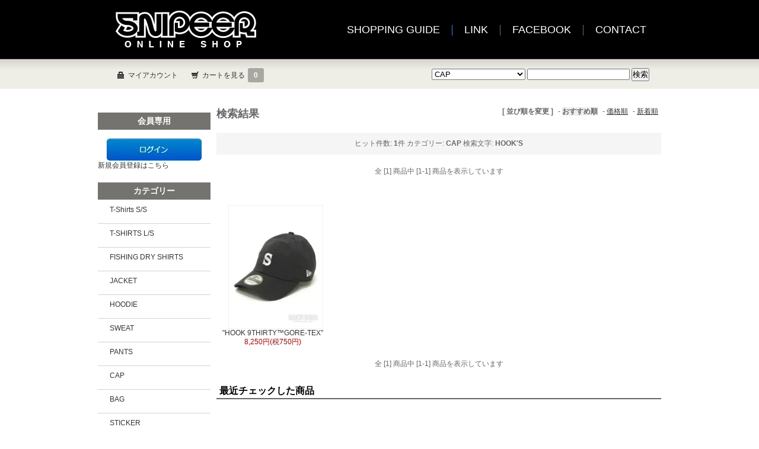

--- FILE ---
content_type: text/html; charset=EUC-JP
request_url: https://www.snipeeronline.com/?mode=srh&cid=969891%2C0&keyword=HOOK%27S
body_size: 10099
content:
<!DOCTYPE html PUBLIC "-//W3C//DTD XHTML 1.0 Transitional//EN" "http://www.w3.org/TR/xhtml1/DTD/xhtml1-transitional.dtd">
<html xmlns:og="http://ogp.me/ns#" xmlns:fb="http://www.facebook.com/2008/fbml" xmlns:mixi="http://mixi-platform.com/ns#" xmlns="http://www.w3.org/1999/xhtml" xml:lang="ja" lang="ja" dir="ltr">
<head>
<meta http-equiv="content-type" content="text/html; charset=euc-jp" />
<meta http-equiv="X-UA-Compatible" content="IE=edge,chrome=1" />
<title>商品検索 - SNIPEER ONLINE SHOP</title>
<meta name="Keywords" content="商品検索,カラーミーショップ" />
<meta name="Description" content="" />
<meta name="Author" content="" />
<meta name="Copyright" content="GMOペパボ" />
<meta http-equiv="content-style-type" content="text/css" />
<meta http-equiv="content-script-type" content="text/javascript" />
<link rel="stylesheet" href="https://img02.shop-pro.jp/PA01122/325/css/9/index.css?cmsp_timestamp=20200926161054" type="text/css" />

<link rel="alternate" type="application/rss+xml" title="rss" href="https://www.snipeeronline.com/?mode=rss" />
<link rel="alternate" media="handheld" type="text/html" href="https://www.snipeeronline.com/?mode=srh&cid=969891%2C0&keyword=HOOK%26%23039%3BS" />
<link rel="shortcut icon" href="https://img02.shop-pro.jp/PA01122/325/favicon.ico?cmsp_timestamp=20260105002650" />
<script type="text/javascript" src="//ajax.googleapis.com/ajax/libs/jquery/1.7.2/jquery.min.js" ></script>
<meta property="og:title" content="商品検索 - SNIPEER ONLINE SHOP" />
<meta property="og:description" content="" />
<meta property="og:url" content="https://www.snipeeronline.com?mode=srh&cid=969891%2C0&keyword=HOOK%27S" />
<meta property="og:site_name" content="SNIPEER ONLINE SHOP" />
<script>
  var Colorme = {"page":"product_srh","shop":{"account_id":"PA01122325","title":"SNIPEER ONLINE SHOP"},"basket":{"total_price":0,"items":[]},"customer":{"id":null}};

  (function() {
    function insertScriptTags() {
      var scriptTagDetails = [];
      var entry = document.getElementsByTagName('script')[0];

      scriptTagDetails.forEach(function(tagDetail) {
        var script = document.createElement('script');

        script.type = 'text/javascript';
        script.src = tagDetail.src;
        script.async = true;

        if( tagDetail.integrity ) {
          script.integrity = tagDetail.integrity;
          script.setAttribute('crossorigin', 'anonymous');
        }

        entry.parentNode.insertBefore(script, entry);
      })
    }

    window.addEventListener('load', insertScriptTags, false);
  })();
</script>
<script async src="https://zen.one/analytics.js"></script>
</head>
<body>
<meta name="colorme-acc-payload" content="?st=1&pt=10030&ut=0&at=PA01122325&v=20260118155222&re=&cn=a9bcc4b3ae6ae16a8df9ba5c748993ad" width="1" height="1" alt="" /><script>!function(){"use strict";Array.prototype.slice.call(document.getElementsByTagName("script")).filter((function(t){return t.src&&t.src.match(new RegExp("dist/acc-track.js$"))})).forEach((function(t){return document.body.removeChild(t)})),function t(c){var r=arguments.length>1&&void 0!==arguments[1]?arguments[1]:0;if(!(r>=c.length)){var e=document.createElement("script");e.onerror=function(){return t(c,r+1)},e.src="https://"+c[r]+"/dist/acc-track.js?rev=3",document.body.appendChild(e)}}(["acclog001.shop-pro.jp","acclog002.shop-pro.jp"])}();</script><link href="https://fonts.googleapis.com/css?family=Open+Sans:400italic,600italic,400,600" rel="stylesheet" type="text/css" />


<div id="fb-root"></div>
<script>(function(d, s, id) {
  var js, fjs = d.getElementsByTagName(s)[0];
  if (d.getElementById(id)) return;
  js = d.createElement(s); js.id = id;
  js.src = "//connect.facebook.net/ja_JP/sdk.js#xfbml=1&version=v2.3";
  fjs.parentNode.insertBefore(js, fjs);
}(document, 'script', 'facebook-jssdk'));</script>



<div id="container">

  
  <div id="header">
    <div class="header_link">
      <ul>
        <li class="my_account"><a href="https://www.snipeeronline.com/?mode=myaccount"><i class="account"></i>マイアカウント</a></li>
        <li class="view_cart"><a href="https://www.snipeeronline.com/cart/proxy/basket?shop_id=PA01122325&shop_domain=snipeeronline.com"><i class="cart"></i>カートを見る<span class="count">0</span></a></li>
      </ul>
    </div>

    <div class="header_link2">
      <ul>
        <li><a href="https://www.snipeeronline.com/?mode=sk">SHOPPING GUIDE</a></li>
        <li><a href="http://snipeeronline.com/?tid=9&mode=f2">LINK</a></li>
        <li><a href="https://www.facebook.com/snipeeronline" target="_blank">FACEBOOK</a></li>
        <li><a href="https://snipeer.shop-pro.jp/customer/inquiries/new">CONTACT</a></li>
      </ul>
    </div>

    
    <div class="search">
      <form action="https://www.snipeeronline.com/" method="GET" id="search">
        <input type="hidden" name="mode" value="srh" />
        <select name="cid">
          <option value="">全ての商品から</option>
                    <option value="969888,0">T-Shirts S/S</option>
                    <option value="969886,0">T-SHIRTS L/S</option>
                    <option value="969889,0">FISHING DRY SHIRTS</option>
                    <option value="1718200,0">JACKET</option>
                    <option value="969880,0">HOODIE</option>
                    <option value="969885,0">SWEAT</option>
                    <option value="1718198,0">PANTS</option>
                    <option value="969891,0" selected="selected">CAP</option>
                    <option value="1718199,0">BAG</option>
                    <option value="973201,0">STICKER</option>
                    <option value="1803227,0">EYEWEAR</option>
                    <option value="969892,0">OTHER</option>
                    <option value="2479160,0">KIDS</option>
                    <option value="2465842,0">GIFT BAG</option>
                    <option value="2941381,0">OUTLET</option>
                  </select>
        <input type="text" name="keyword">
        <input type="submit" value="検索" />
      </form>
    </div>
    

    <h1 class="logo"><a href="http://snipeeronline.com/"><img src="https://img02.shop-pro.jp/PA01122/325/PA01122325.png?cmsp_timestamp=20260105002650" alt="SNIPEER ONLINE SHOP" /></a></h1>
  </div>
  


  
  <div id="main">
  

<div class="sort">
  <strong>[&nbsp;並び順を変更&nbsp;]</strong> - 
      <span style="font-weight: bolder;">おすすめ順</span> - 
        <a href="?mode=srh&cid=969891%2C0&keyword=HOOK%27S&sort=p">価格順</a> - 
        <a href="?mode=srh&cid=969891%2C0&keyword=HOOK%27S&sort=n">新着順</a>
  </div>




<h2>検索結果</h2>
<div class="search_result">
  <span>ヒット件数: <strong>1</strong>件
  <span>カテゴリー: <strong>CAP</strong></span>  <span>検索文字: <strong>HOOK&#039;S</strong></span></div>


<div class="pager">
    全 [1] 商品中 [1-1] 商品を表示しています
  </div>



<div>
      <div class="item_box">
      <div class="item_photo">
                  <a href="?pid=168923283"><img src="https://img02.shop-pro.jp/PA01122/325/product/168923283_th.jpg?cmsp_timestamp=20220616144902" class="item" /></a>
                <div class="soldout"></div>
      </div>
      <div class="item_detail">
                <p class="item_name">
          <a href="?pid=168923283">"HOOK 9THIRTY&#8482;GORE-TEX"</a>
        </p>
        <p class="item_price">
                    
          8,250円(税750円)<br />
                    
        </p>
              </div>
    </div>
    
      </div>


<br class="clear" />


<div class="pager">
    全 [1] 商品中 [1-1] 商品を表示しています
  </div>


    
  <div class="box" id="box_recentlychecked">
  <h3>最近チェックした商品</h3>
      </div>
    
    </div>
  


<div id="side">

    
  <div class="box" id="box_members">
    <h3>会員専用</h3>

          <a href="https://www.snipeeronline.com/?mode=login&shop_back_url=https%3A%2F%2Fwww.snipeeronline.com%2F"><img src="https://img02.shop-pro.jp/PA01122/325/etc/btn_login.jpg?20140429134151" width="160" height="37" alt="ログイン" style="margin:15px 0 0 15px;" /></a><br />
                <a href="https://www.snipeeronline.com/customer/signup/new">新規会員登録はこちら</a>
                
      </div>
  
  
  <div class="box" id="box_category">
  <h3>カテゴリー</h3>
  <ul id="side_navi">
          
                <li><a href="https://www.snipeeronline.com/?mode=cate&cbid=969888&csid=0">T-Shirts S/S</a></li>
                      <li><a href="https://www.snipeeronline.com/?mode=cate&cbid=969886&csid=0">T-SHIRTS L/S</a></li>
                      <li><a href="https://www.snipeeronline.com/?mode=cate&cbid=969889&csid=0">FISHING DRY SHIRTS</a></li>
                      <li><a href="https://www.snipeeronline.com/?mode=cate&cbid=1718200&csid=0">JACKET</a></li>
                      <li><a href="https://www.snipeeronline.com/?mode=cate&cbid=969880&csid=0">HOODIE</a></li>
                      <li><a href="https://www.snipeeronline.com/?mode=cate&cbid=969885&csid=0">SWEAT</a></li>
                      <li><a href="https://www.snipeeronline.com/?mode=cate&cbid=1718198&csid=0">PANTS</a></li>
                      <li><a href="https://www.snipeeronline.com/?mode=cate&cbid=969891&csid=0">CAP</a></li>
                      <li><a href="https://www.snipeeronline.com/?mode=cate&cbid=1718199&csid=0">BAG</a></li>
                      <li><a href="https://www.snipeeronline.com/?mode=cate&cbid=973201&csid=0">STICKER</a></li>
                      <li><a href="https://www.snipeeronline.com/?mode=cate&cbid=1803227&csid=0">EYEWEAR</a></li>
                      <li><a href="https://www.snipeeronline.com/?mode=cate&cbid=969892&csid=0">OTHER</a></li>
                      <li><a href="https://www.snipeeronline.com/?mode=cate&cbid=2479160&csid=0">KIDS</a></li>
                      <li><a href="https://www.snipeeronline.com/?mode=cate&cbid=2465842&csid=0">GIFT BAG</a></li>
                      <li><a href="https://www.snipeeronline.com/?mode=cate&cbid=2941381&csid=0">OUTLET</a></li>
            </ul>
  
  
    <!--
          <ul id="group-list">      <li class="group-list-link">
            <a href="https://www.snipeeronline.com/?mode=grp&gid=862843">COLOR</a>
            </li>
      </ul>        -->
  
  </div>
  

  <div id="side_navi_color">
  <h3>カラー</h3>
  <ul>    
    <li id="side_navi_color_1"><a href="http://snipeer.shop-pro.jp/?mode=grp&gid=862844">WHITE</a></li>
    <li id="side_navi_color_2"><a href="http://snipeer.shop-pro.jp/?mode=grp&gid=862845">BLACK</a></li>
    <li id="side_navi_color_3"><a href="http://snipeer.shop-pro.jp/?mode=grp&gid=862846">GRAY</a></li>
    <li id="side_navi_color_4"><a href="http://snipeer.shop-pro.jp/?mode=grp&gid=862847">BLUE</a></li>
    <li id="side_navi_color_5"><a href="http://snipeer.shop-pro.jp/?mode=grp&gid=862848">RED</a></li>
    <li id="side_navi_color_6"><a href="http://snipeer.shop-pro.jp/?mode=grp&gid=862849">NAVY</a></li>
    <li id="side_navi_color_7"><a href="http://snipeer.shop-pro.jp/?mode=grp&gid=862850">ORANGE</a></li>
    <li id="side_navi_color_8"><a href="http://snipeer.shop-pro.jp/?mode=grp&gid=862851">YELLOW</a></li>
    <li id="side_navi_color_9"><a href="http://snipeer.shop-pro.jp/?mode=grp&gid=862852">GREEN</a></li>
    <li id="side_navi_color_10"><a href="http://snipeer.shop-pro.jp/?mode=grp&gid=862853">PINK</a></li>
    <li id="side_navi_color_11"><a href="http://snipeer.shop-pro.jp/?mode=grp&gid=872319">PURPLE</a></li>
    <li id="side_navi_color_12"><a href="http://snipeer.shop-pro.jp/?mode=grp&gid=930658">BROWN</a></li>
  </ul>
  <br style="clear:both;" />
  </div>

    
    <!--
        <div class="box" id="box_recommend">
    <h3>Recommended</h3>
    <ul>
                <li><a href="?pid=189883393">"CREST LOGO SWEAT PANTS"【Ash Gray】</a></li>
                <li><a href="?pid=189883267">"CREST LOGO SWEAT PANTS"【Black】</a></li>
                <li><a href="?pid=189518698">"CREST LOGO FROG CREW NECK SWEAT"【Ash Gray】
</a></li>
                <li><a href="?pid=189518703">"CREST LOGO FROG CREW NECK SWEAT"【Black】
</a></li>
                <li><a href="?pid=189365885">SNIPEER&#174;&#65038; × NEW ERA&#174;&#65038; "ROOTS RC 9FIFTY"</a></li>
                <li><a href="?pid=189114437">"ROOTS LONG SLEEVE"【White】</a></li>
                <li><a href="?pid=189114483">"ROOTS LONG SLEEVE"【Black】</a></li>
                <li><a href="?pid=189131267">"ROOTS HOODIE"【Ash Gray】</a></li>
                <li><a href="?pid=189131575">"ROOTS HOODIE"【Black】</a></li>
                <li><a href="?pid=187281794">"STRETCH NYLON CLIMBING PANTS"【GRAYISH NAVY】</a></li>
                <li><a href="?pid=188637642">"Surface Photo S/S Tee"【White】</a></li>
                <li><a href="?pid=188637686">"Surface Photo S/S Tee"【Black】</a></li>
                <li><a href="?pid=188638121">"Surface Photo S/S Tee"【Ash Gray】</a></li>
                <li><a href="?pid=181806504">"SHALLOW CAMO HOODIE DRY"
</a></li>
                <li><a href="?pid=187794335">"MANY LOGOS DRY"S/S【White】
</a></li>
                <li><a href="?pid=187794882">"MANY LOGOS LONG DRY"L/S【White】</a></li>
                <li><a href="?pid=186708277">"NYLON SHORTS"【Black】
</a></li>
                <li><a href="?pid=186720107">"NYLON SHORTS"【Gray】</a></li>
                <li><a href="?pid=186265537">"NYLON VEST"【Black】</a></li>
                <li><a href="?pid=186267900">"NYLON VEST"【Ice Gray】</a></li>
                <li><a href="?pid=176640479"><img class='new_mark_img1' src='https://img.shop-pro.jp/img/new/icons24.gif' style='border:none;display:inline;margin:0px;padding:0px;width:auto;' />"NYLON TRACK SHORTS" 【BLACK】</a></li>
                <li><a href="?pid=176644783"><img class='new_mark_img1' src='https://img.shop-pro.jp/img/new/icons24.gif' style='border:none;display:inline;margin:0px;padding:0px;width:auto;' />"NYLON TRACK SHORTS" 【NIGHT BLUE】</a></li>
                <li><a href="?pid=186221513">"MIND TEE"【White】</a></li>
                <li><a href="?pid=186265382">"MIND TEE"【Black】</a></li>
                <li><a href="?pid=182720009">"SNIPEER × MiiR WIDE MOUTH 16oz"
</a></li>
                <li><a href="?pid=185261887">"YOSEMITE MOBILE STRAP" NIGHT GLOW(BLACK)</a></li>
                <li><a href="?pid=185504380">"YOSEMITE MOBILE STRAP" SECURITY (YELLOW)</a></li>
                <li><a href="?pid=185589396">"YOSEMITE SHORT STRAP" 
NIGHT GLOW(BLACK)</a></li>
                <li><a href="?pid=185589471">"YOSEMITE SHORT STRAP" SECURITY (YELLOW)
</a></li>
                <li><a href="?pid=184304554">"CFC × SNIPEER SPRING TIDE VEST"【BLACK】
</a></li>
                <li><a href="?pid=184305319">"CFC × SNIPEER HOODIE"【ASH GRAY】</a></li>
                <li><a href="?pid=184305354">"CFC × SNIPEER HOODIE"【CHARCOAL】</a></li>
                <li><a href="?pid=183654779">"Snipeer×HHAngler WP Down Jacket"</a></li>
                <li><a href="?pid=178325784">"CM 9FIFTY LOW PROFILE"【Black】</a></li>
                <li><a href="?pid=178325926">"CM 9FIFTY LOW PROFILE"【White Black】</a></li>
                <li><a href="?pid=177470687">"CREST 9THIRTY&#8482;"</a></li>
                <li><a href="?pid=168923283">"HOOK 9THIRTY&#8482;GORE-TEX"</a></li>
                <li><a href="?pid=183536395">"NYLON TRACK PANTS"</a></li>
                <li><a href="?pid=143607351">"CREST ORIGINAL FIT 9FIFTY&#8482;"【Black】</a></li>
                <li><a href="?pid=152304094">"CREST ORIGINAL FIT 9FIFTY&#8482;"【Black×White】</a></li>
                <li><a href="?pid=181572470">"ECG DRY TEE"【White】</a></li>
                <li><a href="?pid=181572546">"ECG DRY TEE"【Black】
</a></li>
                <li><a href="?pid=181305177">"ECG DRY L/S"【White】</a></li>
                <li><a href="?pid=181006697">"MMIV S/S"【Off White】</a></li>
                <li><a href="?pid=181006893">"MMIV S/S"【Hazy Black】
</a></li>
                <li><a href="?pid=181007531">"MMIV S/S"【Hazy Navy】</a></li>
                <li><a href="?pid=181007665">"MMIV S/S"【Hazy Green】</a></li>
                <li><a href="?pid=181007855">"MMIV S/S"【Hazy Yellow】</a></li>
                <li><a href="?pid=181019272">"MMIV KIDS"【Off White】</a></li>
                <li><a href="?pid=181019604">"MMIV KIDS"【Charcoal】</a></li>
                <li><a href="?pid=144106149">"CAMPER"【4color】</a></li>
                <li><a href="?pid=180186827">"Trigger"</a></li>
                <li><a href="?pid=180186591">MMIV L/S【Sand】</a></li>
                <li><a href="?pid=178603498">"DIAMOND LOGO COACH JACKET"【Black】</a></li>
                <li><a href="?pid=74212685">"L.O.G.O Long Tee"【White】</a></li>
                <li><a href="?pid=74212740">"L.O.G.O  Long Tee"【Gray】</a></li>
                <li><a href="?pid=74212710">"L.O.G.O Long Tee"【Navy】</a></li>
                <li><a href="?pid=166865003">CREST LOGO L/S【White】</a></li>
                <li><a href="?pid=166865253">CREST LOGO L/S【Black】</a></li>
                <li><a href="?pid=177211042">"DIAMOND LOGO SURF CAP"【3color】</a></li>
                <li><a href="?pid=114032597">"LOGO 9FIFTY&#8482;"【Black×White】</a></li>
                <li><a href="?pid=177215213">"CIRCLE MIND TEE"【Black】</a></li>
                <li><a href="?pid=177216030">"CIRCLE MIND TEE"【Gray】</a></li>
                <li><a href="?pid=177216063">"CIRCLE MIND TEE"【Blue】</a></li>
                <li><a href="?pid=176632033">"BIG TEE"【Navy】</a></li>
                <li><a href="?pid=175654157">"NEEDLE MOUNTAIN  DRY S/S"【White】</a></li>
                <li><a href="?pid=175690888">"NEEDLE MOUNTAIN DRY S/S"【Coyote】</a></li>
                <li><a href="?pid=169572206">"REAL CIRCLE DRY L/S"【White】</a></li>
                <li><a href="?pid=169281795">CREST LOGO S/S TEE【White】</a></li>
                <li><a href="?pid=169283435">CREST LOGO S/S TEE【Black】</a></li>
                <li><a href="?pid=169284227">CREST LOGO S/S TEE【Sand Khaki】</a></li>
                <li><a href="?pid=174345116">WAVE【3color】</a></li>
                <li><a href="?pid=174347275">WAVE SWEAT SHORTS【3color】</a></li>
                <li><a href="?pid=141576430">"BRONZE BACK"L/S【Black】</a></li>
                <li><a href="?pid=141596328">"BRONZE BACK"L/S【White】</a></li>
                <li><a href="?pid=146854756">"BRONZE BACK PARKA"【White】</a></li>
                <li><a href="?pid=146853740">"BRONZE BACK PARKA"【Black】</a></li>
                <li><a href="?pid=171997109">"9FIFTY LOW PROFILE"【Black×Orange】</a></li>
                <li><a href="?pid=172002911">"HEAVYWEIGHT PARKA"【Black】</a></li>
                <li><a href="?pid=170221371"><img class='new_mark_img1' src='https://img.shop-pro.jp/img/new/icons24.gif' style='border:none;display:inline;margin:0px;padding:0px;width:auto;' />"FIELD STRETCH PANTS 2" 【Black】</a></li>
                <li><a href="?pid=170221595"><img class='new_mark_img1' src='https://img.shop-pro.jp/img/new/icons24.gif' style='border:none;display:inline;margin:0px;padding:0px;width:auto;' />"FIELD STRETCH PANTS 2" 【Dark Gray】</a></li>
                <li><a href="?pid=149442485">"HARNESS DECK"【Black】</a></li>
                <li><a href="?pid=149442641">"HARNESS DECK"【Olive】</a></li>
                <li><a href="?pid=150467192">PORTER "HANGING CASE"</a></li>
                <li><a href="?pid=150367367">PORTER "HANGING POUCH"</a></li>
                <li><a href="?pid=168420494"><img class='new_mark_img1' src='https://img.shop-pro.jp/img/new/icons24.gif' style='border:none;display:inline;margin:0px;padding:0px;width:auto;' />"WILD THINGS×SNIPEER" CRO FLEX BAG【2color】</a></li>
                <li><a href="?pid=167659387"><img class='new_mark_img1' src='https://img.shop-pro.jp/img/new/icons24.gif' style='border:none;display:inline;margin:0px;padding:0px;width:auto;' />"Organize Bag"【MUDDY SHALLOW CAMO】</a></li>
                <li><a href="?pid=167659488"><img class='new_mark_img1' src='https://img.shop-pro.jp/img/new/icons24.gif' style='border:none;display:inline;margin:0px;padding:0px;width:auto;' />"Organize Bag"【BLACK】</a></li>
                <li><a href="?pid=167659712">"Organize Pouch"【S】</a></li>
                <li><a href="?pid=167659930">"Organize Pouch"【M】</a></li>
                <li><a href="?pid=165745502">"GOOD DAY NECK WARMER"【2color】</a></li>
                <li><a href="?pid=165175138"><img class='new_mark_img1' src='https://img.shop-pro.jp/img/new/icons24.gif' style='border:none;display:inline;margin:0px;padding:0px;width:auto;' />"CM ARCH PARKA"【Stone Blue】</a></li>
                <li><a href="?pid=163607978"><img class='new_mark_img1' src='https://img.shop-pro.jp/img/new/icons24.gif' style='border:none;display:inline;margin:0px;padding:0px;width:auto;' />NATURE　CORDURA&#174;　Tee 【Khaki】</a></li>
                <li><a href="?pid=161468552"><img class='new_mark_img1' src='https://img.shop-pro.jp/img/new/icons24.gif' style='border:none;display:inline;margin:0px;padding:0px;width:auto;' />MSC HOODIE DRY</a></li>
                <li><a href="?pid=161468847"><img class='new_mark_img1' src='https://img.shop-pro.jp/img/new/icons24.gif' style='border:none;display:inline;margin:0px;padding:0px;width:auto;' />MSC LONG DRY</a></li>
                <li><a href="?pid=160004994"><img class='new_mark_img1' src='https://img.shop-pro.jp/img/new/icons24.gif' style='border:none;display:inline;margin:0px;padding:0px;width:auto;' />HUNT【White】</a></li>
                <li><a href="?pid=160005026"><img class='new_mark_img1' src='https://img.shop-pro.jp/img/new/icons24.gif' style='border:none;display:inline;margin:0px;padding:0px;width:auto;' />HUNT【Black】</a></li>
                <li><a href="?pid=160005097"><img class='new_mark_img1' src='https://img.shop-pro.jp/img/new/icons24.gif' style='border:none;display:inline;margin:0px;padding:0px;width:auto;' />HUNT【Yellow】</a></li>
                <li><a href="?pid=160005324"><img class='new_mark_img1' src='https://img.shop-pro.jp/img/new/icons24.gif' style='border:none;display:inline;margin:0px;padding:0px;width:auto;' />HUNT【Pink】</a></li>
                <li><a href="?pid=152013941">"REAL LONG DRY"Tee【Green】</a></li>
                <li><a href="?pid=152013963">"REAL LONG DRY"Tee【Orange】</a></li>
                <li><a href="?pid=159056910">GOOD DAY【3color】</a></li>
                <li><a href="?pid=151788618"><img class='new_mark_img1' src='https://img.shop-pro.jp/img/new/icons24.gif' style='border:none;display:inline;margin:0px;padding:0px;width:auto;' />"FIELD STRETCH SHORT PANTS" 【Gray】</a></li>
                <li><a href="?pid=158749679">MASK2【2color】</a></li>
                <li><a href="?pid=156250265">SNPR STRETCH JACKET【Black】</a></li>
                <li><a href="?pid=156250696">SNPR STRETCH JACKET【Khaki】</a></li>
                <li><a href="?pid=156268495"><img class='new_mark_img1' src='https://img.shop-pro.jp/img/new/icons24.gif' style='border:none;display:inline;margin:0px;padding:0px;width:auto;' />SNPR STRETCH PANTS【Khaki】</a></li>
                <li><a href="?pid=152307241">"HIDDEN"【2color】</a></li>
                <li><a href="?pid=152305441">"JACK"FIELD WALLET</a></li>
                <li><a href="?pid=155017152">KEEP ON L/S【Yellow Gold】</a></li>
                <li><a href="?pid=153107138"><img class='new_mark_img1' src='https://img.shop-pro.jp/img/new/icons24.gif' style='border:none;display:inline;margin:0px;padding:0px;width:auto;' />CIRCLE【White】</a></li>
                <li><a href="?pid=153304956"><img class='new_mark_img1' src='https://img.shop-pro.jp/img/new/icons24.gif' style='border:none;display:inline;margin:0px;padding:0px;width:auto;' />CIRCLE【Black】</a></li>
                <li><a href="?pid=153305459"><img class='new_mark_img1' src='https://img.shop-pro.jp/img/new/icons24.gif' style='border:none;display:inline;margin:0px;padding:0px;width:auto;' />CIRCLE【Earth Green】</a></li>
                <li><a href="?pid=151541918"><img class='new_mark_img1' src='https://img.shop-pro.jp/img/new/icons24.gif' style='border:none;display:inline;margin:0px;padding:0px;width:auto;' />"ARMAMENT"【BLACK】</a></li>
                <li><a href="?pid=151546793"><img class='new_mark_img1' src='https://img.shop-pro.jp/img/new/icons24.gif' style='border:none;display:inline;margin:0px;padding:0px;width:auto;' />"ARMAMENT"【GRAY】</a></li>
                <li><a href="?pid=151547422">"COMODO"【4color】</a></li>
                <li><a href="?pid=145125293">"BADGE AIR FRESHENER"4scent</a></li>
                <li><a href="?pid=128348370">"STICKR PACK"#1</a></li>
                <li><a href="?pid=128354135">"STICKR PACK"#2</a></li>
            </ul>
    </div>
        -->
    



    
    <!--
        <div class="box" id="box_sellers">
    <h3>Best sellers</h3>
    <ul>
                <li><a href="?pid=183654779">"Snipeer×HHAngler WP Down Jacket"</a></li>
                <li><a href="?pid=119969562"><img class='new_mark_img1' src='https://img.shop-pro.jp/img/new/icons24.gif' style='border:none;display:inline;margin:0px;padding:0px;width:auto;' />"DRUM"【RED 15L】</a></li>
                <li><a href="?pid=119959753"><img class='new_mark_img1' src='https://img.shop-pro.jp/img/new/icons24.gif' style='border:none;display:inline;margin:0px;padding:0px;width:auto;' />"DRUM"【BLACK 5L】</a></li>
                <li><a href="?pid=115453665">"GIFT BAG"Navy 4size</a></li>
                <li><a href="?pid=30428332">"L.O.G.O"【White × Black】　</a></li>
                <li><a href="?pid=30428347">"L.O.G.O"【SilverGray×White】　</a></li>
                <li><a href="?pid=30428325">"L.O.G.O"【Black×White】</a></li>
                <li><a href="?pid=30428315">"L.O.G.O"【Black×Gold】　</a></li>
                <li><a href="?pid=30428362">"L.O.G.O"【Blue×White】</a></li>
                <li><a href="?pid=74212685">"L.O.G.O Long Tee"【White】</a></li>
                <li><a href="?pid=74212740">"L.O.G.O  Long Tee"【Gray】</a></li>
                <li><a href="?pid=74212710">"L.O.G.O Long Tee"【Navy】</a></li>
                <li><a href="?pid=87589269">"L.O.G.O Long Tee"【Black】</a></li>
                <li><a href="?pid=145196603">"P.O.K.E"TEE【Black】</a></li>
                <li><a href="?pid=145197659">"P.O.K.E"TEE【White】</a></li>
                <li><a href="?pid=139013687">"CREST LOGOカッティングステッカー"【100mm】</a></li>
                <li><a href="?pid=76657592">"オリジナルLOGOカッティングステッカー"【300mm】</a></li>
                <li><a href="?pid=143006975">"SPAWN STICKER"2color/1set</a></li>
                <li><a href="?pid=141597130">"BRONZE BACK"L/S【Light Blue】</a></li>
                <li><a href="?pid=141597046">"BRONZE BACK"L/S【Light Pink】</a></li>
                <li><a href="?pid=141597195">"BRONZE BACK"L/S【Neon Yellow】</a></li>
                <li><a href="?pid=128637962"><img class='new_mark_img1' src='https://img.shop-pro.jp/img/new/icons24.gif' style='border:none;display:inline;margin:0px;padding:0px;width:auto;' />"ZIP UP PARKA"SBL【Gray】</a></li>
                <li><a href="?pid=146271773">"SNIPEER×PDS" 釣り天国パーカ[WHITE]</a></li>
                <li><a href="?pid=146854888">"BRONZE BACK PARKA"【Orange】</a></li>
                <li><a href="?pid=115491276">"GIFT BAG"LLsize 2color</a></li>
                <li><a href="?pid=136689701">"LOGO PARKA"【Gray】</a></li>
                <li><a href="?pid=136688584">"LOGO PARKA"【Navy】</a></li>
                <li><a href="?pid=136689274">"LOGO PARKA"【Blue】</a></li>
                <li><a href="?pid=155016354"><img class='new_mark_img1' src='https://img.shop-pro.jp/img/new/icons24.gif' style='border:none;display:inline;margin:0px;padding:0px;width:auto;' />KEEP ON PARKA【Yellow Gold】</a></li>
                <li><a href="?pid=128637713"><img class='new_mark_img1' src='https://img.shop-pro.jp/img/new/icons24.gif' style='border:none;display:inline;margin:0px;padding:0px;width:auto;' />"ZIP UP PARKA"SBL【Black】</a></li>
                <li><a href="?pid=147525388"><img class='new_mark_img1' src='https://img.shop-pro.jp/img/new/icons24.gif' style='border:none;display:inline;margin:0px;padding:0px;width:auto;' />"Child Mind PARKA"【Cement】</a></li>
                <li><a href="?pid=147525697"><img class='new_mark_img1' src='https://img.shop-pro.jp/img/new/icons24.gif' style='border:none;display:inline;margin:0px;padding:0px;width:auto;' />"Child Mind PARKA"【Olive】</a></li>
                <li><a href="?pid=136688107">"LOGO PARKA"【Black】</a></li>
            </ul>
    </div>
        -->
    
    
    

    
    <!--
        -->
    

    
    
    <!-- 
        <div class="box" id="box_freepage">
    <h3>Other page</h3>
      <ul>
                <li><a href="https://www.snipeeronline.com/?mode=f1">ショッピングガイド</a></li>
                <li><a href="https://www.snipeeronline.com/?mode=f2">リンク</a></li>
                <li><a href="https://www.snipeeronline.com/?mode=f3">ステッカープレゼント</a></li>
                <li><a href="https://www.snipeeronline.com/?mode=f4">年末年始休暇のご案内</a></li>
                <li><a href="https://www.snipeeronline.com/?mode=f5">福袋</a></li>
                <li><a href="https://www.snipeeronline.com/?mode=f6">GW休暇のご案内</a></li>
                <li><a href="https://www.snipeeronline.com/?mode=f7">夏季休暇のご案内</a></li>
                <li><a href="https://www.snipeeronline.com/?mode=f9">消費税率改正に関する重要なお知らせ</a></li>
                <li><a href="https://www.snipeeronline.com/?mode=f10">ORIGINAL QUICK SCALE</a></li>
              </ul>
    </div>
        -->
    

      
            

    
    
        <div class="box" id="box_mailmaga">
    <h3>ニュースレター</h3>
      <a href="https://snipeer.shop-pro.jp/customer/newsletter/subscriptions/new">メルマガ登録・解除はこちら</a>
    </div>
        

    
    
        <div class="box" id="box_mobile">
    <h3>モバイル</h3>
      <img src="https://img02.shop-pro.jp/PA01122/325/qrcode.jpg?cmsp_timestamp=20260105002650">
    </div>
        

    <div class="box2">
      <a href="http://www.snipeer.com/" target="_blank"><img src="https://img02.shop-pro.jp/PA01122/325/etc/btn_official_site.jpg?20140430134609" width="190" height="114" alt="Snipeer・ウェブサイト"></a>
    </div>

    <div class="box">
      <div class="fb-page" data-href="https://www.facebook.com/snipeeronline" data-width="190" data-height="400" data-small-header="true" data-adapt-container-width="true" data-hide-cover="false" data-show-facepile="true" data-show-posts="true"><div class="fb-xfbml-parse-ignore"><blockquote cite="https://www.facebook.com/snipeeronline"><a href="https://www.facebook.com/snipeeronline">SNIPEER</a></blockquote></div></div>
    </div>

    <div class="box2">
      <a href="http://ameblo.jp/snipeer" target="_blank"><img src="https://img02.shop-pro.jp/PA01122/325/etc/btn_blog_yuu.jpg?20140430115605" width="190" height="77" alt="吉田遊ブログ"></a>
    </div>

    <div class="box">
      <a href="https://www.facebook.com/youyoshida.snp" target="_blank"><img src="https://img02.shop-pro.jp/PA01122/325/etc/btn_facebook_yuu.jpg?cmsp_timestamp=20150627153648" width="190" height="55" alt="吉田遊facebook"></a>
    </div>

    <div class="box2">
      <a href="http://ameblo.jp/gekizo/" target="_blank"><img src="https://img02.shop-pro.jp/PA01122/325/etc/btn_blog_geki.jpg?20140430115354" width="190" height="77" alt="吉田撃ブログ"></a>
    </div>

    <div class="box">
      <a href="https://www.facebook.com/gekiyoshida" target="_blank"><img src="https://img02.shop-pro.jp/PA01122/325/etc/btn_facebook_geki.jpg?cmsp_timestamp=20150627153615" width="190" height="55" alt="吉田撃facebook"></a>
    </div>

  </div>
  

</div>

<br style="clear:both;" />


<div id="footer_shopping_detail_ol">
  <div id="footer_shopping_detail">
    <table cellpadding="0" cellspacing="0" width="950" summary="お取引情報" style="margin-bottom:20px;">
      <tr>
        <th colspan="2"><img src="https://img02.shop-pro.jp/PA01122/325/etc/footer_ttl.jpg?20140422091237" width="950" height="40" alt="SNIPEER・取引情報" /></th>
      </tr>
      <tr>
        <th><img src="https://img02.shop-pro.jp/PA01122/325/etc/footer_ttl_payment.jpg?20140422091448" width="475" height="45" alt="SNIPEER・お支払い方法" /></th>
        <th><img src="https://img02.shop-pro.jp/PA01122/325/etc/footer_ttl_shipping.jpg?20140422091538" width="475" height="45" alt="SNIPEER・配送について" /></th>
      </tr>
      <tr>
        <td valign="top"><br />

			■<strong>クレジットカード決済</strong><br />
            <img src="https://img02.shop-pro.jp/PA01122/325/etc/footer_yamato_web_collect_2019.jpg?cmsp_timestamp=20190928141643" width="475"  border="0" alt="クロネコwebコレクト クレジットカード払い"><br />
            〔ご利用いただけるカード会社一覧〕<br />
            <img src="https://img02.shop-pro.jp/PA01122/325/etc/footer_credit_2019.jpg?cmsp_timestamp=20190928141028" width="475"  border="0" alt="クロネコwebコレクト クレジットカード払い"><br />
            JCB・VISA・masters・ダイナーズ・アメリカンエキスプレスのマークの入っているクレジットカードはすべてご利用になれます。<br />
            <!--
            <img src="https://img02.shop-pro.jp/PA01122/325/etc/cashless_bnr.jpg?cmsp_timestamp=20190928143636" width="470" style="margin-top:20px;" alt="キャッシュレス・消費者還元事業" /><br />
            -->
            
            <br />
            <img src="https://img02.shop-pro.jp/PA01122/325/etc/commercial_transaction_hr.jpg?cmsp_timestamp=20190928121540" width="475" height="1"><br />
            <br />

          　■<strong>代金引換</strong>(ヤマト運輸宅急便コレクト)<br />
          <img src="https://img02.shop-pro.jp/PA01122/325/etc/footer_yamato_collect_2019.jpg?cmsp_timestamp=20190928141614" width="475" height="35" alt="SNIPEER・ヤマト運輸宅急便コレクト" style="margin-bottom:20px;" /><br />
          代引手数料　<strong>一律330円</strong>(税込み)<br />
          <br />
          ヤマト運輸の宅急便コレクトにて商品お届け時に配達員にお支払いいただく方法です。<br />
          お支払いはお届け時に現金・クレジットカード・デビットカードまたは電子マネーにてお支払い下さい。<br />
          <br />
          〔ご利用いただけるカード会社一覧〕
          <img src="https://img02.shop-pro.jp/PA01122/325/etc/footer_daibiki_credit_2019.jpg?cmsp_timestamp=20190928141302" width="470" alt="SNIPEER・ヤマト運輸宅急便コレクト" style="margin-bottom:20px;" /><br />

        </td>
        <td valign="top"><br />
          　商品はヤマト運輸の宅急便でお届けいたします。<br />
          　商品はご注文をお受けした日から準備が整い次第、５日以内に発送させて頂きます。<br />
          　（年末年始など長期の休暇は除く）<br />
          <br />
          　配送料は配送地域ごとに設定しております。地域別送料は下記の通りです。<br />
          
          
          
          
          <table cellpadding="0" cellspacing="1" align="center" border="1" summary="配送料" width="460" id="shipping_price">
            <tr>
              <td class="sp_1">北海道</td>
              <td class="sp_1">北東北</td>
              <td class="sp_1">南東北</td>
              <td class="sp_1">関東・甲信</td>
              <td class="sp_1">中部・北陸</td>
              <td class="sp_1">関 西</td>
              <td class="sp_1">中 国</td>
              <td class="sp_1">四 国</td>
              <td class="sp_1">九 州</td>
              <td class="sp_1">沖 縄</td>
            </tr>
            <tr>
              <td class="sp_2">北海道</td>
              <td class="sp_2">青森県<br />岩手県<br />秋田県</td>
              <td class="sp_2">宮城県<br />山形県<br />福島県</td>
              <td class="sp_2">東京都<br />神奈川県<br />千葉県<br />埼玉県<br />茨城県<br />栃木県<br />群馬県<br />山梨県<br />新潟県<br />長野県</td>
              <td class="sp_2">愛知県<br />静岡県<br />三重県<br />岐阜県<br />富山県<br />石川県<br />福井県</td>
              <td class="sp_2">大阪府<br />京都府<br />奈良県<br />滋賀県<br />兵庫県<br />和歌山県</td>
              <td class="sp_2">島根県<br />鳥取県<br />山口県<br />広島県<br />岡山県</td>
              <td class="sp_2">徳島県<br />香川県<br />愛媛県<br />高知県</td>
              <td class="sp_2">長崎県<br />福岡県<br />佐賀県<br />熊本県<br />大分県<br />宮崎県<br />鹿児島県</td>
              <td class="sp_2">沖縄県</td>
            </tr>
            <tr>
              <td class="sp_3">1,210円</td>
              <td class="sp_3">880円</td>
              <td class="sp_3">770円</td>
              <td class="sp_3">770円</td>
              <td class="sp_3">770円</td>
              <td class="sp_3">880円</td>
              <td class="sp_3">980円</td>
              <td class="sp_3">1,100円</td>
              <td class="sp_3">1,210円</td>
              <td class="sp_3">1,320円</td>
            </tr>
          </table>
          

          <!--
          <img src="//img02.shop-pro.jp/PA01122/325/etc/footer_shipping_price.jpg?20140422092435" width="475" height="157" alt="SNIPEER・地域別送料" style="margin-bottom:10px;" /><br />
          -->
          
          <br />
          　配達時間帯は下記よりご指定下さい。<br />
          <img src="https://img02.shop-pro.jp/PA01122/325/etc/footer_shipping_time_2019-2.jpg?cmsp_timestamp=20191001113101" width="475"alt="SNIPEER・配達時間帯" style="margin-bottom:10px;" /><br />
          　※お届け日指定は承ってございません。ご了承下さい。
        </td>
      </tr>
      <tr>
        <th><img src="https://img02.shop-pro.jp/PA01122/325/etc/footer_ttl_return.jpg?20140422092724" width="475" height="45" alt="SNIPEER・返品・交換について" /></th>
        <th><img src="https://img02.shop-pro.jp/PA01122/325/etc/footer_ttl_privacy.jpg?20140422092739" width="475" height="45" alt="SNIPEER・プライバシーについて" /></th>
      </tr>
        <td valign="top"><br />
          　不良品以外についての返品・交換はできません。<br />
          　当社の手違いでご注文とは異なる商品や不良品をお届けした場合、<br />
          　返品送料は当社が負担いたします。
        </td>
        <td valign="top"><br />
          　お客様からいただいた個人情報（住所氏名、メールアドレスなど）は当社が責任を<br />
          　もって安全に蓄積・保管し、商品の発送とご連絡以外には一切使用致しません。<br />
          　 また、お客様の個人情報を裁判所・警察機関等、公共機関からの提出要請があった<br />
          　場合以外の第三者に譲渡または利用する事は一切ございません。
        </td>
    </table>
  </div>
</div>

<div id="footer">
  <div id="footer_contents">
    <ul class="footer_menu">
      <li><a href="https://www.snipeeronline.com/">ホーム</a></li>
      <li><a href="https://www.snipeeronline.com/?mode=myaccount">マイアカウント</a></li>
      <!--
      <li><a href="https://www.snipeeronline.com/?mode=sk#payment">お支払い方法について</a></li>
      <li><a href="https://www.snipeeronline.com/?mode=sk#delivery">配送方法・送料について</a></li>
      -->
      <li><a href="https://www.snipeeronline.com/?mode=sk">特定商取引法に基づく表記</a></li>
      <li><a href="https://www.snipeeronline.com/?mode=privacy">プライバシーポリシー</a></li>
      <li><a href="https://snipeer.shop-pro.jp/customer/inquiries/new">お問い合わせ</a></li>
      <li><a href="https://www.snipeeronline.com/?mode=rss">RSS</a> / <a href="https://www.snipeeronline.com/?mode=atom">ATOM</a></li>
    </ul>
  </div>
  
  <address>
    Copyright &copy; 2014 <a href="http://snipeer.shop-pro.jp/">SNIPEER ONLINE SHOP</a> All Rights Reserved.
  </address>

</div>
<script type="text/javascript" src="https://www.snipeeronline.com/js/cart.js" ></script>
<script type="text/javascript" src="https://www.snipeeronline.com/js/async_cart_in.js" ></script>
<script type="text/javascript" src="https://www.snipeeronline.com/js/product_stock.js" ></script>
<script type="text/javascript" src="https://www.snipeeronline.com/js/js.cookie.js" ></script>
<script type="text/javascript" src="https://www.snipeeronline.com/js/favorite_button.js" ></script>
</body></html>

--- FILE ---
content_type: text/css
request_url: https://img02.shop-pro.jp/PA01122/325/css/9/index.css?cmsp_timestamp=20200926161054
body_size: 25517
content:
/* ************************************************ 
 *  all
 * ************************************************ */
* {
  margin: 0px;
  padding: 0px;
}

html {
  height: 100%;
  overflow-y: scroll;
}

body {
  color: #666;
  font-size: 12px;
  font-family:"ヒラギノ角ゴ Pro W3", "Hiragino Kaku Gothic Pro", "メイリオ", Meiryo, Osaka, "ＭＳ Ｐゴシック", "MS PGothic", sans-serif;
  background: url(https://img02.shop-pro.jp/PA01122/325/etc/top_bg.png?20140308120147) repeat-x center top;
  text-align:center;
}

a {
  outline: none;
  color: #333;
  text-decoration:none;
}

a:visited {
  text-decoration:none;
}

a:hover {
  color: #3579bf;
  text-decoration: underline;
}

br.clear {
  clear: both;
  font: 0pt/0pt sans-serif;
  line-height: 0;
}

hr {
  margin: 10px 0;
  border: 0;
  clear: left;
}

img {
  border: none;
  vertical-align: middle;
}

img.new_mark_img1 {
  margin-right: 5px !important;
}

img.new_mark_img2 {
  margin-left: 5px !important;
}

.sold_out {
	width:160px;
	margin: 0px 0 0px 10px;
	background-color:#E60000;
	color: #FFF;
	font-weight:bold;
}

.sold_out_cheak {
	width:135px;
	margin: 0px 0 0px 5px;
	background-color:#E60000;
	color: #FFF;
	font-weight:bold;
}

/* ************************************************ 
 *  layout
 * ************************************************ */
/*ページ全体の幅、レイアウトをセンタリング*/
#container {
  width:950px;
  margin:0px auto;
  text-align:left;
}

/*ヘッダー*/
#header {
	position:relative;
  width:950px;
  height:150px;
  padding: 0px 0;
  margin:0 auto 10px auto;
}

/*サイド*/
#side {
  float: left;
  width: 190px;
  padding: 30px 0 0 0;
}

/*メイン*/
#main {
  float: right;
  width: 750px;
  padding: 20px 0 0 0;
}

/*フッター（コピーライト）*/
#footer {
	background-color:#eeede6;
  padding: 30px 0 0 0;
  margin:0 auto;
  width:100%;
  clear:both;
  color: #666;
  text-align: center;
  border-top: 1px solid #ccc;
}

/* ************************************************ 
 *  header
 * ************************************************ */
#header div.header_link {
  float: right;
  margin: 0px;
  position:absolute;
  left:10px;
  bottom:15px
  }
  #header div.header_link ul {
    }
    #header div.header_link ul li {
      list-style-type: none;
      float: left;
      margin-left: 20px;
      line-height: 16px;
      }
      #header div.header_link ul li i {
        width: 16px;
        height: 16px;
        display: block;
        float: left;
        margin-right: 5px;
        }
      #header div.header_link ul li a {
        text-decoration: none;
        }

    #header div.header_link ul li.my_account {
      }
      #header div.header_link ul li.my_account i.account {
        background: url(https://img.shop-pro.jp/tmpl_img/56/glyphicons.png) -343px -108px;
        }

    #header div.header_link ul li.view_cart {
      }
      #header div.header_link ul li.view_cart i.cart {
        background: url(https://img.shop-pro.jp/tmpl_img/56/glyphicons.png) -415px -204px;
        }
      #header div.header_link ul li.view_cart span.count {
        background: #a8a7a2;
        color: #fff;
        font-weight: bolder;
        padding: 5px 10px;
        margin-left: 5px;
        -webkit-border-radius: 3px;
        -moz-border-radius: 3px;
        border-radius: 3px;
        }


#header div.header_link2 {
  float: right;
  margin: 0px;
  position:absolute;
  right:5px;
  bottom:90px;
  }
  #header div.header_link2 ul {
    }
    #header div.header_link2 ul li {
      list-style-type: none;
      float: left;
      line-height: 16px;
	  border-left:#3579bf solid 1px;
	  padding:0 20px;
      }
	  #header div.header_link2 ul li:first-child { border:none;}

      #header div.header_link2 ul li a {
        text-decoration: none;
		color:#FFF;
		font-size:18px;
        }

      #header div.header_link2 ul li a:hover {
		color: #3579bf;
		text-decoration:underline;
	  }



#header div.search {
  float: left;
  margin:0px;
  position:absolute;
  right:20px;
  bottom:13px;
}

#header h1.logo {
	width:250px;
	height:64px;
	font-size: 10px;
	position:absolute;
	left:30px;
	top:18px;
}

#header h1.logo a {
	width:250px;
	height:64px;
	text-decoration: none;
}

#header h1.logo img {
  max-width: 100%;
}


/* ************************************************ 
 *  footer
 * ************************************************ */
#footer_shopping_detail_ol {
	background:url(https://img02.shop-pro.jp/PA01122/325/etc/footer_ttl_bg.jpg?20140422090956) repeat-x;
}

#footer_shopping_detail{
	margin:0 auto;
	width:950px;
}

#footer_shopping_detail td{
	text-align:left;
}

#shipping_price {
	margin:0 0 0 12px;
}

#shipping_price td{
	text-align:center;
}

.sp_1 {
	background:#CCC;
}
	
.sp_2 {
	background:#f2f2f2;
	font-size:10px;
	vertical-align:top;
}
	
.sp_3 {
	font-size:12px;
}

.sp_text {
	font-weight:bold;
	color:#C00;
}
	

#footer_contents{
	width:950px;
	margin:0 auto;
}

#footer a {
  color: #666;
}

#footer ul.footer_menu {
  margin-bottom: 20px;
}

#footer ul.footer_menu li {
  display: inline;
  margin: 0 5px;
}

address {
	background-color:#000;
	color:#FFF;
}

/* ************************************************ 
 *  main
 * ************************************************ */
#main div.box {
clear: both;
margin-bottom: 40px;
}

#main div.box h3 {
	color:#000;
margin: 10px 0 10px 0;
padding: 5px 0 0 5px;
font-size: 16px;
border-bottom:#666 solid 2px;
line-height:24px;
}

/* ************************************************ 
 *  item_box
 * ************************************************ */
.item_box {
width: 170px;
margin: 14px 0 0px 10px;
text-align: center;
display:inline-block; 
/display:inline; 
/zoom:1;
vertical-align:top;
}

.item_box_history {
width: 140px;
margin: 14px 0 0px 5px;
text-align: center;
display:inline-block; 
/display:inline; 
/zoom:1;
vertical-align:top;
}

.item_box .item_photo {
margin: 14px 0 0px 10px;
position:relative;
}

.item_box_history .item_photo_history {
margin: 14px 0 0px 5px;
position:relative;
}

.item_box .item_photo a{
	border:#F2F2F2 solid 1px;
	padding:5px 5px 5px 5px;
	display:block;
}

.item_box_history .item_photo_history a{
	border:#F2F2F2 solid 1px;
	padding:5px 5px 5px 5px;
	display:block;
}

.item_box .item_photo a:hover{
border:#0069cc solid 1px;
display:block;
}

.item_box_history .item_photo_history a:hover{
border:#0069cc solid 1px;
display:block;
}


.item_box .item_photo img.item {
max-width: 100%;
}

.item_box .item_detail {
margin: 0px;
}

.item_box .item_detail p.item_name {
font-size: 12px;
margin: 0px;
}

.item_box .item_detail p.item_regular_price {
margin-bottom: 0px;
}

.item_box .item_detail p.item_price {
margin-bottom: 0px;
color:#C00;
}

.item_box .item_detail p.item_discount {
margin-bottom: 0px;
}

.soldout {
	width:63px;
	height:86px;
	position:absolute;
	right:5px;
	top:118px;
	margin:0;
	padding:0;
	display:block;
}

.soldout_history {
	width:53px;
	height:72px;
	position:absolute;
	right:5px;
	top:95px;
	margin:0;
	padding:0;
	display:block;
}

.soldout a{
	border:none;
}

/* ************************************************ 
 *  Top_Page
 * ************************************************ */
#main #box_news {
}

#main #box_news p {
line-height: 20px;
}

#main #box_recommend {
}

#main #box_sellers {
}

#main #box_free {
background: #f5f5f5;
padding: 20px;
}

#main #box_free p {
line-height: 20px;
}

#box_recentlychecked{
margin: 20px 0 0 0;
}

div.footstamp {
margin-bottom: 10px;
padding-bottom: 20px;
border-bottom: 1px solid #eee;
}

div.footstamp span {
margin: 0 5px;
color: #999;
}

.stock_error{
font-weight:bold;
color:red;
padding:10px 0;
display:none;
}

/* ************************************************ 
 *  product_detail_page
 * ************************************************ */
h2.product_name {
font-size: 20px;
margin-bottom: 15px;
}

div.product_detail_area {
margin-bottom: 20px;
position: relative;
width: 100%;
}

div.product_images {
width: 500px;
float: left;
display: inline;
}

div.product_images div {
margin-bottom: 20px;
}

div.product_images div img {
max-width: 100%;
}

div.product_images div p.caption {
margin-top: 10px;
line-height: 20px;
}

div.add_cart {
width: 180px;
float: right;
}
table.add_cart_table {
width: 100%;
border-top: 1px solid #ccc;
margin-bottom: 10px;
}
table.add_cart_table th {
border-bottom: 1px solid #ccc;
padding: 5px;
font-size: 11px;
}
table.add_cart_table td {
border-bottom: 1px solid #ccc;
padding: 5px;
}
table.add_cart_table td input {
width: 30px;
font-size: 14px;
}
table.add_cart_table td strong.price {
font-size: 14px;
}

table#option_tbl {
width: 100%;
margin-bottom: 20px;
}
table#option_tbl th,
table#option_tbl td.none {
background: whiteSmoke;
}
table#option_tbl th,
table#option_tbl td {
border: 1px solid #ccc;
padding: 10px;
text-align: center;
}
table#option_tbl th {
background: whiteSmoke;		
}
table#option_tbl td div input {
margin-bottom: 5px;
}

ul.option_price {
margin: 0 0 20px 0px;
}
ul.option_price li {
list-style-type: none;
}

div.button_area {
}
div.button_area input {
width: 100%;
}

div.product_description {
font-size: 14px;
line-height: 24px;
margin-bottom: 20px;
padding-bottom: 20px;
border-bottom: 1px solid #ccc;	
clear: both;
word-wrap: break-word;
}

div.product_image_extra {
text-align: center;
margin-bottom: 20px;
}
div.product_image_extra img.item {
margin-bottom: 20px;
}


div.product_link_area {
float: left;
margin-left: 0px;
}
div.product_link_area div.twitter {
float: left;
width: 100px;
}
div.product_link_area div.pinterest {
float: left;
margin-right: 30px;
}
div.product_link_area div.fb-like {
float: left;
width: 200px;
}

div.product_link_area ul.other_link {
clear: both;
margin-top: 20px;
margin-left: 20px;
}
div.product_link_area ul.other_link li {
margin-bottom: 10px;
list-style:square;
}

#tb_cap_tb{
}
#tb_cap_tb{
margin-top: 20px;
}

.tb {
padding-top: 10px;
padding-bottom: 10px;
border-top: 1px solid #CCC;	
}
#tb_stitle {
margin-bottom: 20px;
}
.tb_date, .tb_title, .tb_body, .tb_state {
margin-bottom: 5px;
}

/* ************************************************ 
 *  cloud_zoom
 * ************************************************ */
/* This is the moving lens square underneath the mouse pointer. */
.cloud-zoom-lens {
border: 4px solid #888;
margin:-4px;	/* Set this to minus the border thickness. */
background-color:#fff;	
cursor:move;		
}

/* This is for the title text. */
.cloud-zoom-title {
font-family:Arial, Helvetica, sans-serif;
position:absolute !important;
background-color:#000;
color:#fff;
padding:3px;
width:100%;
text-align:center;	
font-weight:bold;
font-size:10px;
top:0px;
}

/* This is the zoom window. */
.cloud-zoom-big {
border: 4px solid #000;
overflow:hidden;
}

/* This is the loading message. */
.cloud-zoom-loading {
color:white;	
background:#222;
padding:3px;
border:1px solid #000;
}

/* Feature section in ZoomEngine page */
.zoom-section {
clear:both;
}

* html .zoom-section { 
display:inline;
clear:both;
}

.zoom-small-image {
margin-bottom: 20px;
width: 420px;
float: left;
margin-top: 4px;
}
.zoom-small-image #wrap {
top: 0px;
z-index: 9999;
position: relative;
}
.cloud-zoom {
margin-bottom: 20px;
}
.zoom-small-image .mousetrap {
z-index:999;
position: absolute;
width: 100%;
left:0px;
top:0px;
}

/* Feature descriptions in ZoomEngine page */
.zoom-desc {
width: 60px;
float: left;
margin-left: 20px;
}

a.cloud-zoom-gallery {
display: block;
margin: 0 0 5px 0;
cursor: pointer;
}
.zoom-tiny-image {
width: 50px;
height:80px;
border: 1px solid #ccc;
padding: 3px;
}
.zoom-tiny-image.selected {
background: #333;
border: 1px solid #000;
}
.zoom-tiny-image:hover {
border: 1px solid #000;
}

/* ************************************************ 
 *  product_option_window
 * ************************************************ */
div#product_option {
margin: 20px auto;
padding: 20px;
text-align:center;
}

div#product_option h2 {
margin-bottom: 20px;
border-bottom:#666 solid 1px;
}

table.table_option {
background: #fff;
border-top: 1px solid #ccc;
border-right: 1px solid #ccc;
margin-bottom: 0 auto 20px auto;
}
table.table_option th {
border-bottom: 1px solid #ccc;
border-left: 1px solid #ccc;
padding: 10px;
background: #f5f5f5;
}
table.table_option td {
border-bottom: 1px solid #ccc;
border-left: 1px solid #ccc;
padding: 10px;
}

div#product_option div.button_area {
}

/* ************************************************ 
 *  product_list_page
 * ************************************************ */
div.sub_category_area,
div.sub_group_area {
height: 100%;
background: #fff;
margin-bottom: 10px;
padding: 10px 10px 0px 10px;
border:#f4f4f4 solid 1px;
}

div.sub_category_area div.sub_category,
div.sub_group_area div.sub_group {
float: left;
margin: 0 20px 10px 0;
padding:5px 10px;
background:#f5f5f5;
border: 1px solid #efefef;
border-radius: 5px;        /* CSS3草案 */  
-webkit-border-radius: 5px;    /* Safari,Google Chrome用 */  
-moz-border-radius: 5px;
}

div.sub_category_area div.sub_category img,
div.sub_group_area div.sub_group img {
margin-right: 10px;
}

/* ************************************************ 
 *  search_page
 * ************************************************ */
div.search_result {
background: #f5f5f5;
margin: 20px 0;
padding: 10px 0;
text-align: center;
}

div.none {
text-align: center;
margin: 50px 0;
}

/* ************************************************ 
 *  policy
 * ************************************************ */
div#policy {
}

div#policy h2 {
margin-bottom: 30px;
}

.policy_box,
#policy_lead{
margin-bottom: 30px;
}

div.sk_box {
margin-bottom: 50px;
}
div.sk_box h3 {
	color:#000;
margin: 10px 0 10px 0;
padding: 5px 0 0 5px;
font-size: 16px;
border-bottom:#666 solid 2px;
line-height:24px;
}
div#sk tr {
border-bottom: 1px solid #eee;
}
div#sk th {
width: 150px;
text-align: center;
padding: 10px 20px 10px 0;
}
div#sk th img.poricy_img {
margin-bottom: 5px;
}	
div#sk td {
padding: 10px 0;
}	
div#sk th,
div#sk td {
vertical-align: top;
line-height: 1.8;
}


div#payment_method {
margin-top: 40px;
}
div#payment_method table.table {
width: 100%;
}
div#payment_method table.table th {
width: 200px;
text-align: center;
}

div#payment_method table.table th.size {
width: 200px;
text-align:left;
}


div#shipping_method {
margin-top: 40px;
}
div#shipping_method table.table {
width: 100%;
}
div#shipping_method table.table th {
width: 200px;
text-align: center;
}

/* ************************************************ 
 *  side
 * ************************************************ */
#side div.box {
clear: both;
margin-bottom: 20px;
}

#side div.box2 {
clear: both;
margin-bottom: 10px;
}

#side div.box h3 {
	color:#FFF;
margin:0px;
padding: 5px;
background: #747370;
text-align: center;
}


#side div.box ul {
	margin-left: 0px;
	padding:0;
}

#side div.box ul li {
	width:170px;
	height:40px;
	margin: 0px;
list-style:none;
display:block;
}

#side div.box ul li a{
	/*  border-top:#eeede6 solid 1px;  */
	border-bottom:#d5d3cc solid 1px;
	width:170px;
	height:30px;
	list-style:none;
	margin:0 0 1px 0;
	padding:10px 0 0 20px;
	display:block;
}

#side div.box ul li a:hover{
	border-top:#eeede6 solid 1px;
	list-style:none;
	margin:0 0 1px 0;
	padding:9px 0 0 20px;
	background:#f5f6f0;
}



#side div#box_cart {
}

#side div#box_cart div.cart_button {
text-align: right;
}

#side div#box_owner {
}

#side div#box_owner div.owner_photo {
padding-left: 20px;
}

#side div#box_owner img.owner_photo_inner {
width: 152px;
margin-bottom: 10px;
padding: 3px;
border: 1px solid #ccc;
}

#side div#box_owner p.name {
font-size: 20px;
margin-bottom: 10px;
padding-left: 20px;
}

#side div#box_owner p.memo {
font-size: 11px;
line-height: 18px;
margin-bottom: 10px;
padding-left: 20px;
}

#side div#box_owner p.website {
padding-left: 20px;
}

div#box_mailmaga a {
padding-left: 20px;
}

div#box_mobile img {
padding-left: 20px;
}

#group-list {
border-top:#838383 dotted 1px;
padding:10px 0px 0px;
margin:10px 20px 0px 0px;
}


#side_navi_color h3 {
	color:#FFF;
margin:0px;
padding: 5px;
background: #747370;
text-align: center;
}

#side_navi_color {
	width:190px;
	margin:0 0 30px 0;
}

#side_navi_color li {
	width:40px;
	height:40px;
	float:left;
	list-style:none;
	margin:10px 7px 0px 0;
}

#side_navi_color li a{
	width:40px;
	height:40px;
	text-indent:-5000px;
	display:block;
}

#side_navi_color_1 a{ background:url(https://img02.shop-pro.jp/PA01122/325/etc/s_navi_btn_white.jpg?20140319202745) center top no-repeat;}
#side_navi_color_2 a{ background:url(https://img02.shop-pro.jp/PA01122/325/etc/s_navi_btn_black.jpg?20140319203415) center top no-repeat;}
#side_navi_color_3 a{ background:url(https://img02.shop-pro.jp/PA01122/325/etc/s_navi_btn_gray.jpg?20140319203426) center top no-repeat;}
#side_navi_color_4 a{ background:url(https://img02.shop-pro.jp/PA01122/325/etc/s_navi_btn_blue.jpg?20140319203402) center top no-repeat;}
#side_navi_color_5 a{ background:url(https://img02.shop-pro.jp/PA01122/325/etc/s_navi_btn_red.jpg?20140319203302) center top no-repeat;}
#side_navi_color_6 a{ background:url(https://img02.shop-pro.jp/PA01122/325/etc/s_navi_btn_navy.jpg?20140319203315) center top no-repeat;}
#side_navi_color_7 a{ background:url(https://img02.shop-pro.jp/PA01122/325/etc/s_navi_btn_orange.jpg?20140319203339) center top no-repeat;}
#side_navi_color_8 a{ background:url(https://img02.shop-pro.jp/PA01122/325/etc/s_navi_btn_yellow.jpg?20140319203044) center top no-repeat;}
#side_navi_color_9 a{ background:url(https://img02.shop-pro.jp/PA01122/325/etc/s_navi_btn_green.jpg?20140319203352) center top no-repeat;}
#side_navi_color_10 a{ background:url(https://img02.shop-pro.jp/PA01122/325/etc/s_navi_btn_pink.jpg?20140319203439) center top no-repeat;}
#side_navi_color_11 a{ background:url(https://img02.shop-pro.jp/PA01122/325/etc/s_navi_btn_purple.jpg?20140319203246) center top no-repeat;}
#side_navi_color_12 a{ background:url(https://img02.shop-pro.jp/PA01122/325/etc/s_navi_btn_brown.jpg?20140618131756) center top no-repeat;}

	

/* ************************************************ 
 *  Common Elements
 * ************************************************ */
/* @group Common Elements */

table {
	border-collapse: collapse;
	border-spacing: 0;
	}

	table.table {
		border-top: 1px solid #ccc;
		border-right: 1px solid #ccc;
		margin-bottom: 20px;
		}
		table.table th {
			border-bottom: 1px solid #ccc;
			border-left: 1px solid #ccc;
			padding: 5px;
			background: #f5f5f5;
			}
		table.table td {
			border-bottom: 1px solid #ccc;
			border-left: 1px solid #ccc;
			padding: 5px;
			}


div.footstamp {
	margin: 10px 0 10px 0;
	padding-bottom: 20px;
	border-bottom: 1px solid #eee;
	}
	div.footstamp span {
		margin: 0 5px;
		color: #999;
		}

div.sort {
	margin-bottom: 20px;
	text-align: right;
	float: right;
	}
	div.sort strong {
		margin-right: 5px;
		}
	div.sort a {
		margin-right: 5px;
		text-decoration: underline;
		}
	div.sort span {
		margin-right: 5px;
		font-weight: bolder;
		text-decoration: none;
		background: #eee;
		}

div.pager {
	margin: 20px 0;
	clear: both;
	text-align: center;
	}

div.none {
	clear: both;
	text-align: center;
	margin: 50px 0;
	}

/* radius */
.r3 {
	-webkit-border-radius: 3px;
	-moz-border-radius: 3px;
	border-radius: 3px; 
	}

.r5 {
	-webkit-border-radius: 5px;
	-moz-border-radius: 5px;
	border-radius: 5px; 
	}

.r7 {
	-webkit-border-radius: 7px;
	-moz-border-radius: 7px;
	border-radius: 7px; 
	}

/* @group button */

.btn {
  display: inline-block;
  *display: inline;
  padding: 4px 10px 4px;
  margin-bottom: 0;
  *margin-left: .3em;
  font-size: 13px;
  line-height: 18px;
  *line-height: 20px;
  color: #333333;
  text-align: center;
  text-shadow: 0 1px 1px rgba(255, 255, 255, 0.75);
  vertical-align: middle;
  cursor: pointer;
  background-color: #f5f5f5;
  *background-color: #e6e6e6;
  background-image: -ms-linear-gradient(top, #ffffff, #e6e6e6);
  background-image: -webkit-gradient(linear, 0 0, 0 100%, from(#ffffff), to(#e6e6e6));
  background-image: -webkit-linear-gradient(top, #ffffff, #e6e6e6);
  background-image: -o-linear-gradient(top, #ffffff, #e6e6e6);
  background-image: linear-gradient(top, #ffffff, #e6e6e6);
  background-image: -moz-linear-gradient(top, #ffffff, #e6e6e6);
  background-repeat: repeat-x;
  border: 1px solid #cccccc;
  *border: 0;
  border-color: rgba(0, 0, 0, 0.1) rgba(0, 0, 0, 0.1) rgba(0, 0, 0, 0.25);
  border-color: #e6e6e6 #e6e6e6 #bfbfbf;
  border-bottom-color: #b3b3b3;
  -webkit-border-radius: 4px;
     -moz-border-radius: 4px;
          border-radius: 4px;
  filter: progid:dximagetransform.microsoft.gradient(startColorstr='#ffffff', endColorstr='#e6e6e6', GradientType=0);
  filter: progid:dximagetransform.microsoft.gradient(enabled=false);
  *zoom: 1;
  -webkit-box-shadow: inset 0 1px 0 rgba(255, 255, 255, 0.2), 0 1px 2px rgba(0, 0, 0, 0.05);
     -moz-box-shadow: inset 0 1px 0 rgba(255, 255, 255, 0.2), 0 1px 2px rgba(0, 0, 0, 0.05);
          box-shadow: inset 0 1px 0 rgba(255, 255, 255, 0.2), 0 1px 2px rgba(0, 0, 0, 0.05);
  text-decoration: none;
}

.btn:hover,
.btn:active,
.btn.active,
.btn.disabled,
.btn[disabled] {
  background-color: #e6e6e6;
  *background-color: #d9d9d9;
}

.btn:active,
.btn.active {
  background-color: #cccccc 9;
}

.btn:first-child {
  *margin-left: 0;
}

.btn:hover {
  color: #333333;
  text-decoration: none;
  background-color: #e6e6e6;
  *background-color: #d9d9d9;
  /* Buttons in IE7 don't get borders, so darken on hover */

  background-position: 0 -15px;
  -webkit-transition: background-position 0.1s linear;
     -moz-transition: background-position 0.1s linear;
      -ms-transition: background-position 0.1s linear;
       -o-transition: background-position 0.1s linear;
          transition: background-position 0.1s linear;
}

.btn:focus {
  outline: thin dotted #333;
  outline: 5px auto -webkit-focus-ring-color;
  outline-offset: -2px;
}

.btn.active,
.btn:active {
  background-color: #e6e6e6;
  background-color: #d9d9d9 9;
  background-image: none;
  outline: 0;
  -webkit-box-shadow: inset 0 2px 4px rgba(0, 0, 0, 0.15), 0 1px 2px rgba(0, 0, 0, 0.05);
     -moz-box-shadow: inset 0 2px 4px rgba(0, 0, 0, 0.15), 0 1px 2px rgba(0, 0, 0, 0.05);
          box-shadow: inset 0 2px 4px rgba(0, 0, 0, 0.15), 0 1px 2px rgba(0, 0, 0, 0.05);
}

.btn.disabled,
.btn[disabled] {
  cursor: default;
  background-color: #e6e6e6;
  background-image: none;
  opacity: 0.65;
  filter: alpha(opacity=65);
  -webkit-box-shadow: none;
     -moz-box-shadow: none;
          box-shadow: none;
}

.btn-large {
  padding: 9px 14px;
  font-size: 15px;
  line-height: normal;
  -webkit-border-radius: 5px;
     -moz-border-radius: 5px;
          border-radius: 5px;
}

.btn-large [class^="icon-"] {
  margin-top: 1px;
}

.btn-small {
  padding: 5px 9px;
  font-size: 11px;
  line-height: 16px;
}

.btn-small [class^="icon-"] {
  margin-top: -1px;
}

.btn-mini {
  padding: 2px 6px;
  font-size: 11px;
  line-height: 14px;
}

.btn-primary,
.btn-primary:hover,
.btn-warning,
.btn-warning:hover,
.btn-danger,
.btn-danger:hover,
.btn-success,
.btn-success:hover,
.btn-info,
.btn-info:hover,
.btn-inverse,
.btn-inverse:hover {
  color: #ffffff;
  text-shadow: 0 -1px 0 rgba(0, 0, 0, 0.25);
}

.btn-primary.active,
.btn-warning.active,
.btn-danger.active,
.btn-success.active,
.btn-info.active,
.btn-inverse.active {
  color: rgba(255, 255, 255, 0.75);
}

.btn {
  border-color: #ccc;
  border-color: rgba(0, 0, 0, 0.1) rgba(0, 0, 0, 0.1) rgba(0, 0, 0, 0.25);
}

.btn-primary {
  background-color: #0074cc;
  *background-color: #0055cc;
  background-image: -ms-linear-gradient(top, #0088cc, #0055cc);
  background-image: -webkit-gradient(linear, 0 0, 0 100%, from(#0088cc), to(#0055cc));
  background-image: -webkit-linear-gradient(top, #0088cc, #0055cc);
  background-image: -o-linear-gradient(top, #0088cc, #0055cc);
  background-image: -moz-linear-gradient(top, #0088cc, #0055cc);
  background-image: linear-gradient(top, #0088cc, #0055cc);
  background-repeat: repeat-x;
  border-color: #0055cc #0055cc #003580;
  border-color: rgba(0, 0, 0, 0.1) rgba(0, 0, 0, 0.1) rgba(0, 0, 0, 0.25);
  filter: progid:dximagetransform.microsoft.gradient(startColorstr='#0088cc', endColorstr='#0055cc', GradientType=0);
  filter: progid:dximagetransform.microsoft.gradient(enabled=false);
}

.btn-primary:hover,
.btn-primary:active,
.btn-primary.active,
.btn-primary.disabled,
.btn-primary[disabled] {
  background-color: #0055cc;
  *background-color: #004ab3;
}

.btn-primary:active,
.btn-primary.active {
  background-color: #004099 9;
}

.btn-success {
  color: #ffffff;
  text-shadow: 0 -1px 0 rgba(0, 0, 0, 0.25);
  background-color: #5bb75b;
  *background-color: #51a351;
  background-image: -moz-linear-gradient(top, #62c462, #51a351);
  background-image: -webkit-gradient(linear, 0 0, 0 100%, from(#62c462), to(#51a351));
  background-image: -webkit-linear-gradient(top, #62c462, #51a351);
  background-image: -o-linear-gradient(top, #62c462, #51a351);
  background-image: linear-gradient(to bottom, #62c462, #51a351);
  background-repeat: repeat-x;
  border-color: #51a351 #51a351 #387038;
  border-color: rgba(0, 0, 0, 0.1) rgba(0, 0, 0, 0.1) rgba(0, 0, 0, 0.25);
  filter: progid:DXImageTransform.Microsoft.gradient(startColorstr='#ff62c462', endColorstr='#ff51a351', GradientType=0);
  filter: progid:DXImageTransform.Microsoft.gradient(enabled=false);
}

.btn-success:hover,
.btn-success:focus,
.btn-success:active,
.btn-success.active,
.btn-success.disabled,
.btn-success[disabled] {
  color: #ffffff;
  background-color: #51a351;
  *background-color: #499249;
}

.btn-success:active,
.btn-success.active {
  background-color: #408140 \9;
}

.btn_quick {
  margin: 10px 0;
}
